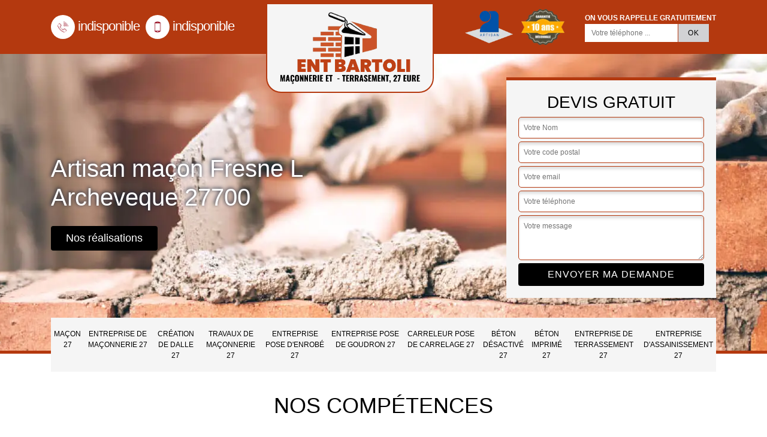

--- FILE ---
content_type: text/html; charset=UTF-8
request_url: https://www.macon-27.fr/artisan-macon-fresne-l-archeveque-27700
body_size: 5745
content:
<!DOCTYPE html>
<html dir="ltr" lang="fr-FR">
<head>
		<meta charset="UTF-8" />
    <meta name=viewport content="width=device-width, initial-scale=1.0, minimum-scale=1.0 maximum-scale=1.0">
    <meta http-equiv="content-type" content="text/html; charset=UTF-8" >
    <title>Artisan maçon à Fresne L Archeveque tel: 02.52.56.44.80</title>
        <meta name="description" content="Maçon professionnel à Fresne L Archeveque 27700, Ent Bartoli saura répondre à tous vos besoins en travaux de maçonneries. Fourni des travaux fiables qui répondent aux normes en vigueur">        
    <link rel="shortcut icon" href="/skins/default/images/p/favicon.ico" type="image/x-icon">
	  <link rel="icon" href="/skins/default/images/p/favicon.ico" type="image/x-icon">
    <link href="/skins/default/css/style.css" rel="stylesheet" type="text/css"/>
    <link rel="preconnect" href="https://www.googletagmanager.com">
    <link rel="preconnect" href="https://nominatim.openstreetmap.org"></head>

<body class="Desktop ville">
    
    <header class="header-container"><div class="container"><div class="header-top"><div class="tel-block"><a href="tel:indisponible" title="fixe"><img loading="lazy" class="svg" src="/skins/default/images/img/fixe-bl.webp" alt="fixe">indisponible</a><a href="tel:indisponible" title="portable"><img loading="lazy" class="svg" src="/skins/default/images/img/portable-bl.webp" alt="portable">indisponible</a> <br></div><a href="/" title="Ent Bartoli" class="logo-header"><img loading="lazy" src="/skins/default/images/p/Logo-ent-bartoli.png" alt="Ent Bartoli" width="" height="" loading="lazy" /></a><div class="rightBlock"><div class="logoExt"><img loading="lazy" src="/skins/default/images/img/logo_artisan.webp" alt="Artisan" width="" height="" loading='lazy' /><img loading="lazy" src="/skins/default/images/img/garanti-10ans.webp" alt="Garantie decennale" width="" height="" loading='lazy' /></div><div class="rappel-block"><strong>On vous rappelle gratuitement</strong><form action="/message.php" method="post" id="rappel_immediat"><input type="text" name="mail" id="mail2" value=""><input type="hidden" name="type" value="rappel"><input type="text" name="numtel" required="" placeholder="Votre téléphone ..." class="form-input"><input type="submit" name="OK" value="OK" class=" btn btn-submit"></form></div></div></div></div></header><div class="homeslider"><div class="sliderImg" style="background-image: url(/skins/default/images/img/bg-macon-ent-bartoli.webp);"></div><div class="container"><div class="captionSlider"><div class="leftText"><div class="h1">Artisan maçon Fresne L Archeveque 27700</div><a href="realisations" class="btn-rea">Nos réalisations</a></div><div class="rightText"><div class="Devisgratuit"><span class="h3">Devis gratuit</span><form action="/message.php" method="post" id="FormDevis"><input type="text" name="mail" id="mail" value=""><input type="text" name="nom" required="" class="form-input" placeholder="Votre Nom"><input type="text" name="code_postal" required="" class="form-input" placeholder="Votre code postal"><input type="text" name="email" required="" class="form-input" placeholder="Votre email"><input type="text" name="telephone" required="" class="form-input" placeholder="Votre téléphone"><textarea name="message" required="" class="form-input" placeholder="Votre message"></textarea><input type="submit" value="Envoyer ma demande" class="btn btn-submit"></form></div></div></div></div></div><div class="navigation"><div class="container"><nav class="nav"><ul class="nav-list"><li class="nav-item"><a href="/">Maçon 27</a></li><li class="nav-item"><a href="entreprise-maconnerie-eure-27">Entreprise de maçonnerie 27</a></li><li class="nav-item"><a href="entreprise-creation-dalle-eure-27">Création de dalle 27</a></li><li class="nav-item"><a href="entreprise-travaux-maconnerie-eure-27">Travaux de maçonnerie 27</a></li><li class="nav-item"><a href="entreprise-pose-enrobe-eure-27">Entreprise pose d'enrobé 27</a></li><li class="nav-item"><a href="entreprise-pose-goudron-eure-27">Entreprise pose de goudron 27</a></li><li class="nav-item"><a href="artisan-carreleur-pose-carrelage-eure-27">Carreleur pose de carrelage 27</a></li><li class="nav-item"><a href="entreprise-beton-desactive-eure-27">Béton désactivé 27</a></li><li class="nav-item"><a href="entreprise-beton-imprime-eure-27">Béton imprimé 27</a></li><li class="nav-item"><a href="entreprise-terrassement-eure-27">Entreprise de terrassement 27</a></li><li class="nav-item"><a href="entreprise-assainissement-eure-27">Entreprise d'assainissement 27</a></li></ul></nav></div></div>
    <div class="Contenu"><div class="section-cat"><div class="container"><div class="titre-cat"><div class="titre-item-cat"><span class="h2">Nos compétences</span></div></div><ul class="categories"><li class="cat-item "><a href="entreprise-beton-desactive-eure-27"><img loading="lazy" src="/skins/default/images/img/cat-beton-desactive-ent-bartoli.webp" alt="Service Béton désactivé 27" width="" height="" loading='lazy' /><span>Béton désactivé 27</span></a></li><li class="cat-item "><a href="entreprise-beton-imprime-eure-27"><img loading="lazy" src="/skins/default/images/img/cat-beton-imprime-ent-bartoli.webp" alt="Service Béton imprimé 27" width="" height="" loading='lazy' /><span>Béton imprimé 27</span></a></li><li class="cat-item "><a href="artisan-carreleur-pose-carrelage-eure-27"><img loading="lazy" src="/skins/default/images/img/cat-carreleur-pose-de-carrelage-ent-bartoli.webp" alt="Service Carreleur pose de carrelage 27" width="" height="" loading='lazy' /><span>Carreleur pose de carrelage 27</span></a></li><li class="cat-item "><a href="entreprise-creation-dalle-eure-27"><img loading="lazy" src="/skins/default/images/img/cat-creation-de-dalle-ent-bartoli.webp" alt="Service Création de dalle 27" width="" height="" loading='lazy' /><span>Création de dalle 27</span></a></li><li class="cat-item "><a href="entreprise-assainissement-eure-27"><img loading="lazy" src="/skins/default/images/img/cat-entreprise-d-assainissement-ent-bartoli.webp" alt="Service Entreprise d'assainissement 27" width="" height="" loading='lazy' /><span>Entreprise d'assainissement 27</span></a></li><li class="cat-item "><a href="entreprise-maconnerie-eure-27"><img loading="lazy" src="/skins/default/images/img/cat-entreprise-de-maconnerie-ent-bartoli.webp" alt="Service Entreprise de maçonnerie 27" width="" height="" loading='lazy' /><span>Entreprise de maçonnerie 27</span></a></li><li class="cat-item "><a href="entreprise-terrassement-eure-27"><img loading="lazy" src="/skins/default/images/img/cat-entreprise-de-terrassement-ent-bartoli.webp" alt="Service Entreprise de terrassement 27" width="" height="" loading='lazy' /><span>Entreprise de terrassement 27</span></a></li><li class="cat-item "><a href="entreprise-pose-enrobe-eure-27"><img loading="lazy" src="/skins/default/images/img/cat-entreprise-pose-d-enrobe-ent-bartoli.webp" alt="Service Entreprise pose d'enrobé 27" width="" height="" loading='lazy' /><span>Entreprise pose d'enrobé 27</span></a></li><li class="cat-item "><a href="entreprise-pose-goudron-eure-27"><img loading="lazy" src="/skins/default/images/img/cat-entreprise-pose-de-goudron-ent-bartoli.webp" alt="Service Entreprise pose de goudron 27" width="" height="" loading='lazy' /><span>Entreprise pose de goudron 27</span></a></li><li class="cat-item "><a href="/"><img loading="lazy" src="/skins/default/images/img/cat-macon-ent-bartoli.webp" alt="Service Maçon 27" width="" height="" loading='lazy' /><span>Maçon 27</span></a></li><li class="cat-item "><a href="entreprise-travaux-maconnerie-eure-27"><img loading="lazy" src="/skins/default/images/img/cat-travaux-de-maconnerie-ent-bartoli.webp" alt="Service Travaux de maçonnerie 27" width="" height="" loading='lazy' /><span>Travaux de maçonnerie 27</span></a></li></ul></div></div><div class="container"><div class="corps"><div class="row"><div class="col-12"><div class="mainleft"><div class="Block Block0"><div class="ImgLeft" style="background-image: url(/photos/4251322-macon-fresne-l-archeveque-27700-ent-bartoli-10.jpg);"></div><div class="bloc-une"><h2>Donnez vie à vos idées de décoration extérieur en vous appuyant sur la créativité des maçons de Ent Bartoli</h2><p>Améliorer le design de votre paysage extérieur est un bon moyen de refléter votre image que vous soyez un particulier ou un professionnel. Avec l’aide des maçons de notre entreprise Ent Bartoli à Fresne L Archeveque, vous aurez la possibilité d’avoir une propriété qui se démarque ce celle des autres par son esthétique et son originalité. Ils peuvent vous aider à améliorer vos idées de décoration extérieure sans dépasser votre budget en vous proposant les meilleures solutions. Dans ce cas, fiez-vous à la créativité de nos maçons si vous voulez avoir une propriété avec une belle terrasse, des allées très design, des murs et murets de toutes beauté et autres maçonneries extérieures à l’aspect visuel très attrayants.</p></div></div><div class="Block Block1"><div class="ImgFull" style="background-image: url(/photos/4251322-macon-27700-1.jpg);"></div><div class="bloc-une"><h2>Comptez sur les maçons de Ent Bartoli pour travailler avec succès vos maçonneries neuve ou dans le cadre de rénovation</h2><p>Experts en BTP, les maçons de notre entreprise Ent Bartoli à Fresne L Archeveque ont toujours été souvent sollicité pour prendre en main des travaux de maçonnerie de toutes sortes. Ils peuvent réaliser des interventions sur des chantiers neufs ou dans le cadre de rénovation. Avec notre équipe, vous pouvez exprimer tous vos envies de décoration maçonnée que ce soit en intérieur ou en extérieur et ils vous épateront avec leur savoir-faire et leur créativité. Votre chantier se situe à Fresne L Archeveque ou ailleurs dans le 27700 ? n’hésitez donc pas à nous confier l’étude de votre projet. Nous sommes là pour réaliser vos rêves de construction et de rénovation.</p></div></div><div class="Block Block2"><div class="ImgFull" style="background-image: url(/photos/4251322-macon-27700-2.jpg);"></div><div class="bloc-une"><h2>Des maçons passionnés de l’entreprise Ent Bartoli pour réaliser les rénovations intérieures </h2><p>Des rénovations intérieures à réaliser ? L’entreprise de maçonnerie Ent Bartoli met à la disposition de tous porteurs de projet souhaitant réaliser des travaux de rénovation intérieur des maçons compétents et expérimentés. Ils maîtrisent les techniques pour abattre des murs et transformer une cuisine en cuisine ouverte. Ils réalisent aussi des rehaussements de toiture précis avec le rehaussement du muret où se pose la charpente avec la pose de trois ou quatre rangées de parpaings. Les maçons de l’entreprise sont passionnés par leur métier et réalisent leur service avec précision.</p></div></div><div class="Block Block3"><div class="ImgFull" style="background-image: url(/photos/4251322-macon-27700-3.jpg);"></div><div class="bloc-une"><h2>Les maçons de notre entreprise Ent Bartoli peuvent intervenir à Fresne L Archeveque et partout dans la région du 27700</h2><p>Si vous avez comme projet d’effectuer des travaux de maçonnerie, les maçons de notre entreprise Ent Bartoli sise à Fresne L Archeveque peut répondre à tous vos besoins. Vous souhaitez construire, rénover, réparer, embellir ou agrandir un ouvrage maçonné ? Nos artisans maçons peuvent prendre en main des chantiers publics et privés se trouvant à Fresne L Archeveque ou dans ses localités avoisinantes. Pour vous permettre d’alléger encore plus vos dépenses quant à la réalisation de votre projet, nous ne vous exigeront aucun paiement de frais pour nos déplacements dans le 27700. Alors, contactez-nous vite si vous voulez réaliser vos travaux de maçonnerie en profitant du meilleur des services.</p></div></div><div class="Block Block4"><div class="ImgFull" style="background-image: url(/photos/4251322-macon-27700-4.jpg);"></div><div class="bloc-une"><h2>Demandez gratuitement votre devis travaux de maçonnerie chez Ent Bartoli</h2><p>Vous voulez faire appel aux maçons de notre entreprise Ent Bartoli pour prendre en main vos travaux de maçonnerie ? Pour l’étude et l’estimation de votre projet, nous vous invitons à faire une demande de devis. Cela est sans le moindre engagement et ne vous coûtera rien. Exposez-nous votre projet en nous écrivant en quelques minutes à partir du formulaire en ligne. Vous obtiendrez votre devis précis par mail dans les plus courts délais. Dans le cas où vous avez besoin de nous donner un coup de fil pour plus de renseignement ou pour des cas d’urgence, n’hésitez pas. Vous pouvez composer nos numéros de téléphone affichés sur ce site.</p></div></div><div class="Block Block5"><div class="ImgFull" style="background-image: url(/photos/4251322-macon-27700-5.jpg);"></div><div class="bloc-une"><h2>Confiez vos travaux de maçonnerie aux maçons de notre entreprise Ent Bartoli</h2><p>Pour la réalisation de tous vos travaux de maçonnerie quels qu’ils soit à Fresne L Archeveque et dans le 27700, notre entreprise Ent Bartoli met à votre entière disposition ses artisans maçons très doués, qualifiés et expérimentés. Professionnels du domaine du BTP, nos maçons sont capables de véritables prouesses quand il s’agit de construire, d’agrandir, de rénover ou de réparer des ouvrages maçonnés. Ils vous garantiront des prestations de qualité en respectant toutes les normes ainsi que vos exigences. Faites donc vite appel à nous pour prendre en main vos projets. Nous saurons vous satisfaire.</p></div></div><div class="Block Block6"><div class="ImgFull" style="background-image: url(/photos/4251322-macon-27700-6.jpg);"></div><div class="bloc-une"><h2>Les maçons de l’entreprise de maçonnerie Ent Bartoli se mettent à votre disposition</h2><p>Pour tous travaux en maçonnerie, il est important de bien choisir l’entreprise qui met à votre disposition des maçons compétents pour vos travaux de maçonnerie. L’entreprise de maçonnerie Ent Bartoli est un prestataire avec des années de pratique professionnelle et des réalisations ayant satisfait les propriétaires et porteurs de projet. Elle sait encadrer ses maçons en leur apportant des séances de renforcement de capacité. Elle dote ses maçons de meilleurs matériels pour bien travailler et livrer la demande dans les délais. Elle recherche les meilleurs matériaux pour ses maçons. </p></div></div><div class="Block Block7"><div class="ImgFull" style="background-image: url(/photos/4251322-macon-27700-7.jpg);"></div><div class="bloc-une"><h2>L’entreprise Ent Bartoli dispose de maçons maîtrisant les techniques de base </h2><p>Les maçons sont à la base de tous travaux de construction de maisons ou des travaux de réparation et rehaussement de maison. Le choix des maçons se fait de manière stricte lors de l’embauche. Les maçons sont choisis en fonction de leur technicité jugée sur leur formation professionnelle et aussi leurs expériences. Les maçons ont suivi des années de formation professionnelle de base. Une fois à l’intérieur de l’entreprise, chaque maçon reçoit les renforcements de compétence. De ce fait, chaque prestation de l’entreprise est réalisée avec des maçons aguerris maîtrisant les techniques de base.</p></div></div><div class="Block Block8"><div class="ImgFull" style="background-image: url(/photos/4251322-macon-27700-8.jpg);"></div><div class="bloc-une"><h2>Embellissez votre jardin en confiant vos travaux de maçonnerie aux artisans de Ent Bartoli</h2><p>Vous avez toujours rêvé d’avoir un beau jardin moderne avec des ouvrages maçonnés parfaitement structurés et qui s’harmonisent au décor naturel ? Vous pouvez vous fier au savoir-faire et à la créativité des maçons de notre entreprise Ent Bartoli à Fresne L Archeveque. Ce sont de véritables experts en aménagement paysager qui sauront vous apporter une décoration de jardin de toute beauté : création d’allée, de terrasse, de petits ponts, etc… Selon votre choix déco, ils peuvent travailler divers matériaux comme la pierre naturelle, les galets, le bois, le béton, l’enrobé et bien d’autres. Ils sont aussi capables d’apporter toutes les touches de personnalisation que vous voulez pour donner encore plus d’originalité aux ouvrages maçonnés de votre espace vert.</p></div></div><div class="Block Block9"><div class="ImgFull" style="background-image: url(/photos/4251322-macon-27700-9.jpg);"></div><div class="bloc-une"><h2>La sécurité est toujours respectée quand les maçons de notre entreprise Ent Bartoli prennent en main un chantier</h2><p>Dans les travaux de maçonnerie, il ne faut jamais minimiser les risques potentiels d’accident. En effet, les maçons peuvent avoir à travailler sur des hauteurs importantes, à utiliser des produits chimiques, à manier divers matériels et engins de toutes sortes et de toutes les tailles, etc. Pour éviter les moindres incidents, notre entreprise Ent Bartoli à Fresne L Archeveque met toujours à la disposition de son équipe de maçons des Equipements de Protection Individuelle (EPI) et à continuellement les former dans le métier. L’installation d’échafaudage sécurisé sera nécessaire pour les interventions en hauteur. Avec Ent Bartoli et ses artisans maçons, votre chantier sera pris en mains dans les meilleures conditions.</p></div></div><div class="Block Block10"><div class="ImgFull" style="background-image: url(/photos/4251322-macon-27700-10.jpg);"></div><div class="bloc-une"><h2>Les maçons de Ent Bartoli sont capables de concevoir des ouvrages solides, durables et esthétiques</h2><p>Les maçons de notre entreprise Ent Bartoli à Fresne L Archeveque connaissent parfaitement toutes les techniques pour la création des différentes sortes d’ouvrages maçonnés. Ils savent travailler tous les matériaux de construction, comme le bois, la pierre, la brique… et même en concevoir certains comme le béton classique ou décoratif, les enrobés, etc. Leurs créations ont toujours été reconnues solides, très esthétiques et dotés d’une durée de vie optimale. Avec l’aide des maçons de Ent Bartoli, vous pouvez réaliser en toute quiétude vos rêves de construction ou de rénovation. Faites donc, vite appel à nous et exposez-nous votre projet que vous soyez à Fresne L Archeveque ou ailleurs dans le 27700.</p></div></div></div></div></div></div></div><div class="Services"><div class="container"><div class="serv-item"><b class="Titre h2">Autres services</b><div class="Liens"><a href="/artisan-carreleur-pose-carrelage-fresne-l-archeveque-27700">Carreleur pose de carrelage Fresne L Archeveque</a><a href="/entreprise-beton-desactive-fresne-l-archeveque-27700">Béton désactivé Fresne L Archeveque</a><a href="/entreprise-beton-imprime-fresne-l-archeveque-27700">Béton imprimé Fresne L Archeveque</a><a href="/entreprise-terrassement-fresne-l-archeveque-27700">Entreprise de terrassement Fresne L Archeveque</a><a href="/entreprise-assainissement-fresne-l-archeveque-27700">Entreprise d'assainissement Fresne L Archeveque</a><a href="/entreprise-maconnerie-fresne-l-archeveque-27700">Entreprise de maçonnerie Fresne L Archeveque</a><a href="/entreprise-creation-dalle-fresne-l-archeveque-27700">Création de dalle Fresne L Archeveque</a><a href="/entreprise-travaux-maconnerie-fresne-l-archeveque-27700">Travaux de maçonnerie Fresne L Archeveque</a><a href="/entreprise-pose-enrobe-fresne-l-archeveque-27700">Entreprise pose d'enrobé Fresne L Archeveque</a><a href="/entreprise-pose-goudron-fresne-l-archeveque-27700">Entreprise pose de goudron Fresne L Archeveque</a></div></div></div></div></div>
    <footer id="footer"><div class="container"><div class="text-center footer-lo"><a href="/" title="Ent Bartoli" class="logo"><img loading="lazy" src="/skins/default/images/p/Logo-ent-bartoli.png" alt="Ent Bartoli" width="" height="" loading='lazy' /></a><p class="adresse">indisponible</p><p class="tel"><span><a href="tel:indisponible">indisponible</a></span> / <span><a href="tel:indisponible">indisponible</a></span></p></div><p class="copyright">©2024 - 2026 Tout droit réservé -<a href="/mentions-legales" title="Mentions légales">Mentions légales</a>&nbsp;-&nbsp;<a href="/contact" title="Contactez-nous">Contactez-nous</a></p></div></footer>
</body>

<script src="/js/jquery-3.6.0.min.js"></script>
<script src="/js/scripts.js"></script>
<script type="text/javascript" src="skins/default/js/slick.min.js"></script>


<script type="text/javascript">		
	var Support = 'Desktop';
	$(document).ready(function(){
		// Js lancés une fois la page chargée
			
		          initAnalytics('_');
		
        // Append the mobile icon nav
        $('.nav-mobile').click(function(){ $('.nav-list').toggle(); });
		
        $('.fade').slick({
          dots: false,
          infinite: true,
          speed: 500,
          fade: true,
          cssEase: 'linear',
          autoplay:true,
          autoplaySpeed:2000,
          pauseOnHover:false,
          fade:true,
          nextArrow:false,
          prevArrow:false
        });
	});
</script>
</html>


--- FILE ---
content_type: text/css
request_url: https://www.macon-27.fr/skins/default/css/style.css
body_size: 5976
content:
*,
*::before,
*::after {
  box-sizing: border-box;
}
* {
  margin: 0;
  padding: 0;
}
html {
  font-family: sans-serif;
  line-height: 1.15;
  -webkit-text-size-adjust: 100%;
  -ms-text-size-adjust: 100%;
  -ms-overflow-style: scrollbar;
  -webkit-tap-highlight-color: transparent;
}
img {
  max-width: 100%;
}
@-ms-viewport {
  width: device-width;
}
article, aside, dialog, figcaption, figure, footer, header, hgroup, main, nav, section {
  display: block;
}

body {
  margin: 0;
  font-family: Helvetica;
  text-align: left;
  background-color: #fff;
  line-height: 1.5;
}

[tabindex="-1"]:focus {
  outline: 0 !important;
}

hr {
  box-sizing: content-box;
  height: 0;
  overflow: visible;
}

h1, h2, h3, h4, h5, h6, .h3, .h2 {
  margin-top: 0;
  margin-bottom: 0.5rem;
}
.h3 {
     display: block;
}

p {
  margin-top: 0;
  margin-bottom: 1rem;
}

a {
  text-decoration: none;
  background-color: transparent;
  -webkit-text-decoration-skip: objects;
}

a:hover {
    text-decoration: none;
    outline: 0;
    color: inherit;
}

a:not([href]):not([tabindex]) {
  color: inherit;
  text-decoration: none;
}

a:not([href]):not([tabindex]):hover, a:not([href]):not([tabindex]):focus {
  color: inherit;
  text-decoration: none;
}

a:not([href]):not([tabindex]):focus {
  outline: 0;
}

h1,h2,h3,h4,h5 {
    font-weight: bold;
    color: #212121;
}
h1, h2, h3, h4, h5, h6,
.h1, .h2, .h3, .h4, .h5, .h6 {
  margin-bottom: 0.5rem;
  font-family: inherit;
  line-height: 1.2;
}

h1, .h1 {
  font-size: 2.5rem;
}

h2, .h2 {
  font-size: 2rem;
}

h3, .h3 {
  font-size: 1.75rem;
}
.Mobile h3,
.Mobile .h3 {
    font-size: 18px;
}
h4, .h4 {
  font-size: 1.5rem;
}

h5, .h5 {
  font-size: 1.25rem;
}

h6, .h6 {
  font-size: 1rem;
}
ol,
ul,
dl {
  margin-top: 0;
  margin-bottom: 1rem;
}

ol ol,
ul ul,
ol ul,
ul ol {
  margin-bottom: 0;
}
b,
strong {
  font-weight: bolder;
}
figure {
  margin: 0 0 1rem;
}

img {
  vertical-align: middle;
  border-style: none;
  height: auto;
}

input,
button,
select,
optgroup,
textarea {
  margin: 0;
  font-family: inherit;
  font-size: inherit;
  line-height: inherit;
}
button {
  border-radius: 0;
}

button:focus {
  outline: 1px dotted;
  outline: 5px auto -webkit-focus-ring-color;
}


button,
input {
  overflow: visible;
}
button,
select {
  text-transform: none;
}
button,
html [type="button"],
[type="reset"],
[type="submit"] {
  -webkit-appearance: button;
}

button::-moz-focus-inner,
[type="button"]::-moz-focus-inner,
[type="reset"]::-moz-focus-inner,
[type="submit"]::-moz-focus-inner {
  padding: 0;
  border-style: none;
}

input[type="radio"],
input[type="checkbox"] {
  box-sizing: border-box;
  padding: 0;
}

input[type="date"],
input[type="time"],
input[type="datetime-local"],
input[type="month"] {
  -webkit-appearance: listbox;
}
textarea {
  overflow: auto;
  resize: vertical;
}
hr {
  margin-top: 1rem;
  margin-bottom: 1rem;
  border: 0;
  border-top: 1px solid rgba(0, 0, 0, 0.1);
}
.btn {
  display: inline-block;
  font-weight: 400;
  text-align: center;
  white-space: nowrap;
  vertical-align: middle;
  -webkit-user-select: none;
  -moz-user-select: none;
  -ms-user-select: none;
  user-select: none;
  border: 1px solid transparent;
  padding: 0.375rem 0.75rem;
  font-size: 1rem;
  line-height: 1.5;
  border-radius: 0.25rem;
  transition: color 0.15s ease-in-out, background-color 0.15s ease-in-out, border-color 0.15s ease-in-out, box-shadow 0.15s ease-in-out;
}

.btn:hover, .btn:focus {
  text-decoration: none;
}

.btn:focus, .btn.focus {
  outline: 0;
  box-shadow: 0 0 0 0.2rem rgba(0, 123, 255, 0.25);
}

.btn.disabled, .btn:disabled {
  opacity: 0.65;
}

.btn:not(:disabled):not(.disabled) {
  cursor: pointer;
}

.btn:not(:disabled):not(.disabled):active, .btn:not(:disabled):not(.disabled).active {
  background-image: none;
}
.container {
  width: 100%;
  padding-right: 15px;
  padding-left: 15px;
  margin-right: auto;
  margin-left: auto;
}

@media (min-width: 576px) {
  .container {
    max-width: 540px;
  }
}

@media (min-width: 768px) {
  .container {
    max-width: 720px;
  }
}

@media (min-width: 992px) {
  .container {
    max-width: 960px;
  }
}

@media (min-width: 1200px) {
    .container {
        max-width: 1140px;
    }
}

.container-fluid {
  width: 100%;
  padding-right: 15px;
  padding-left: 15px;
  margin-right: auto;
  margin-left: auto;
}

.row {
  display: -webkit-box;
  display: -ms-flexbox;
  display: flex;
  -ms-flex-wrap: wrap;
  flex-wrap: wrap;
  margin-right: -15px;
  margin-left: -15px;
}

.no-gutters {
  margin-right: 0;
  margin-left: 0;
}

.no-gutters > .col,
.no-gutters > [class*="col-"] {
  padding-right: 0;
  padding-left: 0;
}

.col-1, .col-2, .col-3, .col-4, .col-5, .col-6, .col-7, .col-8, .col-9, .col-10, .col-11, .col-12,
.col-sm-1, .col-sm-2, .col-sm-3, .col-sm-4, .col-sm-5, .col-sm-6, .col-sm-7, .col-sm-8, .col-sm-9, .col-sm-10, .col-sm-11, .col-sm-12,
.col-md-1, .col-md-2, .col-md-3, .col-md-4, .col-md-5, .col-md-6, .col-md-7, .col-md-8, .col-md-9, .col-md-10, .col-md-11, .col-md-12, 
.col-lg-1, .col-lg-2, .col-lg-3, .col-lg-4, .col-lg-5, .col-lg-6, .col-lg-7, .col-lg-8, .col-lg-9, .col-lg-10, .col-lg-11, .col-lg-12 {
  position: relative;
  width: 100%;
  min-height: 1px;
  padding-right: 15px;
  padding-left: 15px;
}

.col {
  -ms-flex-preferred-size: 0;
  flex-basis: 0;
  -webkit-box-flex: 1;
  -ms-flex-positive: 1;
  flex-grow: 1;
  max-width: 100%;
}

.col-auto {
  -webkit-box-flex: 0;
  -ms-flex: 0 0 auto;
  flex: 0 0 auto;
  width: auto;
  max-width: none;
}

.col-1 {
  -webkit-box-flex: 0;
  -ms-flex: 0 0 8.333333%;
  flex: 0 0 8.333333%;
  max-width: 8.333333%;
}

.col-2 {
  -webkit-box-flex: 0;
  -ms-flex: 0 0 16.666667%;
  flex: 0 0 16.666667%;
  max-width: 16.666667%;
}

.col-3 {
  -webkit-box-flex: 0;
  -ms-flex: 0 0 25%;
  flex: 0 0 25%;
  max-width: 25%;
}

.col-4 {
  -webkit-box-flex: 0;
  -ms-flex: 0 0 33.333333%;
  flex: 0 0 33.333333%;
  max-width: 33.333333%;
}

.col-5 {
  -webkit-box-flex: 0;
  -ms-flex: 0 0 41.666667%;
  flex: 0 0 41.666667%;
  max-width: 41.666667%;
}

.col-6 {
  -webkit-box-flex: 0;
  -ms-flex: 0 0 50%;
  flex: 0 0 50%;
  max-width: 50%;
}

.col-7 {
  -webkit-box-flex: 0;
  -ms-flex: 0 0 58.333333%;
  flex: 0 0 58.333333%;
  max-width: 58.333333%;
}

.col-8 {
  -webkit-box-flex: 0;
  -ms-flex: 0 0 66.666667%;
  flex: 0 0 66.666667%;
  max-width: 66.666667%;
}

.col-9 {
  -webkit-box-flex: 0;
  -ms-flex: 0 0 75%;
  flex: 0 0 75%;
  max-width: 75%;
}

.col-10 {
  -webkit-box-flex: 0;
  -ms-flex: 0 0 83.333333%;
  flex: 0 0 83.333333%;
  max-width: 83.333333%;
}

.col-11 {
  -webkit-box-flex: 0;
  -ms-flex: 0 0 91.666667%;
  flex: 0 0 91.666667%;
  max-width: 91.666667%;
}

.col-12 {
  -webkit-box-flex: 0;
  -ms-flex: 0 0 100%;
  flex: 0 0 100%;
  max-width: 100%;
}

@media (min-width: 576px) {
  .col-sm-1 {
    -webkit-box-flex: 0;
    -ms-flex: 0 0 8.333333%;
    flex: 0 0 8.333333%;
    max-width: 8.333333%;
  }
  .col-sm-2 {
    -webkit-box-flex: 0;
    -ms-flex: 0 0 16.666667%;
    flex: 0 0 16.666667%;
    max-width: 16.666667%;
  }
  .col-sm-3 {
    -webkit-box-flex: 0;
    -ms-flex: 0 0 25%;
    flex: 0 0 25%;
    max-width: 25%;
  }
  .col-sm-4 {
    -webkit-box-flex: 0;
    -ms-flex: 0 0 33.333333%;
    flex: 0 0 33.333333%;
    max-width: 33.333333%;
  }
  .col-sm-5 {
    -webkit-box-flex: 0;
    -ms-flex: 0 0 41.666667%;
    flex: 0 0 41.666667%;
    max-width: 41.666667%;
  }
  .col-sm-6 {
    -webkit-box-flex: 0;
    -ms-flex: 0 0 50%;
    flex: 0 0 50%;
    max-width: 50%;
  }
  .col-sm-7 {
    -webkit-box-flex: 0;
    -ms-flex: 0 0 58.333333%;
    flex: 0 0 58.333333%;
    max-width: 58.333333%;
  }
  .col-sm-8 {
    -webkit-box-flex: 0;
    -ms-flex: 0 0 66.666667%;
    flex: 0 0 66.666667%;
    max-width: 66.666667%;
  }
  .col-sm-9 {
    -webkit-box-flex: 0;
    -ms-flex: 0 0 75%;
    flex: 0 0 75%;
    max-width: 75%;
  }
  .col-sm-10 {
    -webkit-box-flex: 0;
    -ms-flex: 0 0 83.333333%;
    flex: 0 0 83.333333%;
    max-width: 83.333333%;
  }
  .col-sm-11 {
    -webkit-box-flex: 0;
    -ms-flex: 0 0 91.666667%;
    flex: 0 0 91.666667%;
    max-width: 91.666667%;
  }
  .col-sm-12 {
    -webkit-box-flex: 0;
    -ms-flex: 0 0 100%;
    flex: 0 0 100%;
    max-width: 100%;
  }
}

@media (min-width: 768px) {
  .col-md-1 {
    -webkit-box-flex: 0;
    -ms-flex: 0 0 8.333333%;
    flex: 0 0 8.333333%;
    max-width: 8.333333%;
  }
  .col-md-2 {
    -webkit-box-flex: 0;
    -ms-flex: 0 0 16.666667%;
    flex: 0 0 16.666667%;
    max-width: 16.666667%;
  }
  .col-md-3 {
    -webkit-box-flex: 0;
    -ms-flex: 0 0 25%;
    flex: 0 0 25%;
    max-width: 25%;
  }
  .col-md-4 {
    -webkit-box-flex: 0;
    -ms-flex: 0 0 33.333333%;
    flex: 0 0 33.333333%;
    max-width: 33.333333%;
  }
  .col-md-5 {
    -webkit-box-flex: 0;
    -ms-flex: 0 0 41.666667%;
    flex: 0 0 41.666667%;
    max-width: 41.666667%;
  }
  .col-md-6 {
    -webkit-box-flex: 0;
    -ms-flex: 0 0 50%;
    flex: 0 0 50%;
    max-width: 50%;
  }
  .col-md-7 {
    -webkit-box-flex: 0;
    -ms-flex: 0 0 58.333333%;
    flex: 0 0 58.333333%;
    max-width: 58.333333%;
  }
  .col-md-8 {
    -webkit-box-flex: 0;
    -ms-flex: 0 0 66.666667%;
    flex: 0 0 66.666667%;
    max-width: 66.666667%;
  }
  .col-md-9 {
    -webkit-box-flex: 0;
    -ms-flex: 0 0 75%;
    flex: 0 0 75%;
    max-width: 75%;
  }
  .col-md-10 {
    -webkit-box-flex: 0;
    -ms-flex: 0 0 83.333333%;
    flex: 0 0 83.333333%;
    max-width: 83.333333%;
  }
  .col-md-11 {
    -webkit-box-flex: 0;
    -ms-flex: 0 0 91.666667%;
    flex: 0 0 91.666667%;
    max-width: 91.666667%;
  }
  .col-md-12 {
    -webkit-box-flex: 0;
    -ms-flex: 0 0 100%;
    flex: 0 0 100%;
    max-width: 100%;
  }
}

@media (min-width: 992px) {
  .col-lg-1 {
    -webkit-box-flex: 0;
    -ms-flex: 0 0 8.333333%;
    flex: 0 0 8.333333%;
    max-width: 8.333333%;
  }
  .col-lg-2 {
    -webkit-box-flex: 0;
    -ms-flex: 0 0 16.666667%;
    flex: 0 0 16.666667%;
    max-width: 16.666667%;
  }
  .col-lg-3 {
    -webkit-box-flex: 0;
    -ms-flex: 0 0 25%;
    flex: 0 0 25%;
    max-width: 25%;
  }
  .col-lg-4 {
    -webkit-box-flex: 0;
    -ms-flex: 0 0 33.333333%;
    flex: 0 0 33.333333%;
    max-width: 33.333333%;
  }
  .col-lg-5 {
    -webkit-box-flex: 0;
    -ms-flex: 0 0 41.666667%;
    flex: 0 0 41.666667%;
    max-width: 41.666667%;
  }
  .col-lg-6 {
    -webkit-box-flex: 0;
    -ms-flex: 0 0 50%;
    flex: 0 0 50%;
    max-width: 50%;
  }
  .col-lg-7 {
    -webkit-box-flex: 0;
    -ms-flex: 0 0 58.333333%;
    flex: 0 0 58.333333%;
    max-width: 58.333333%;
  }
  .col-lg-8 {
    -webkit-box-flex: 0;
    -ms-flex: 0 0 66.666667%;
    flex: 0 0 66.666667%;
    max-width: 66.666667%;
  }
  .col-lg-9 {
    -webkit-box-flex: 0;
    -ms-flex: 0 0 75%;
    flex: 0 0 75%;
    max-width: 75%;
  }
  .col-lg-10 {
    -webkit-box-flex: 0;
    -ms-flex: 0 0 83.333333%;
    flex: 0 0 83.333333%;
    max-width: 83.333333%;
  }
  .col-lg-11 {
    -webkit-box-flex: 0;
    -ms-flex: 0 0 91.666667%;
    flex: 0 0 91.666667%;
    max-width: 91.666667%;
  }
  .col-lg-12 {
    -webkit-box-flex: 0;
    -ms-flex: 0 0 100%;
    flex: 0 0 100%;
    max-width: 100%;
  }
}
.justify-content-center {
  -webkit-box-pack: center !important;
  -ms-flex-pack: center !important;
  justify-content: center !important;
}

.justify-content-between {
  -webkit-box-pack: justify !important;
  -ms-flex-pack: justify !important;
  justify-content: space-between !important;
}

.justify-content-around {
  -ms-flex-pack: distribute !important;
  justify-content: space-around !important;
}
.align-items-end {
  -webkit-box-align: end !important;
  -ms-flex-align: end !important;
  align-items: flex-end !important;
}

.align-items-center {
  -webkit-box-align: center !important;
  -ms-flex-align: center !important;
  align-items: center !important;
}
.d-flex {
  display: -webkit-box !important;
  display: -ms-flexbox !important;
  display: flex !important;
}
.text-left {
  text-align: left !important;
}

.text-right {
  text-align: right !important;
}

.text-center {
  text-align: center !important;
}
@media (min-width: 768px) {
  .d-md-none {
    display: none !important;
  }
  .d-md-block {
    display: block !important;
  }
  .d-md-flex {
    display: -webkit-box !important;
    display: -ms-flexbox !important;
    display: flex !important;
  }
}

body {
	font-size: 14px;
}
h2 {
    font-size: 24px;
    /*color: #b4390f;*/
}
.Mobile h2 {
    font-size: 20px;
}
a, a:hover, a:focus {
  text-decoration: none;
  color: inherit;
  outline: none;
}


/* Slider */
.slick-slider
{
    position: relative;

    display: block;
    box-sizing: border-box;

    -webkit-user-select: none;
       -moz-user-select: none;
        -ms-user-select: none;
            user-select: none;

    -webkit-touch-callout: none;
    -khtml-user-select: none;
    -ms-touch-action: pan-y;
        touch-action: pan-y;
    -webkit-tap-highlight-color: transparent;
}

.slick-list
{
    position: relative;

    display: block;
    overflow: hidden;

    margin: 0;
    padding: 0;
}
.slick-list:focus
{
    outline: none;
}
.slick-list.dragging
{
    cursor: pointer;
    cursor: hand;
}

.slick-slider .slick-track,
.slick-slider .slick-list
{
    -webkit-transform: translate3d(0, 0, 0);
       -moz-transform: translate3d(0, 0, 0);
        -ms-transform: translate3d(0, 0, 0);
         -o-transform: translate3d(0, 0, 0);
            transform: translate3d(0, 0, 0);
}

.slick-track
{
    position: relative;
    top: 0;
    left: 0;

    display: block;
    margin-left: auto;
    margin-right: auto;
}
.slick-track:before,
.slick-track:after
{
    display: table;

    content: '';
}
.slick-track:after
{
    clear: both;
}
.slick-loading .slick-track
{
    visibility: hidden;
}

.slick-slide
{
    display: none;
    float: left;

    height: 100%;
    min-height: 1px;
}
[dir='rtl'] .slick-slide
{
    float: right;
}
.slick-slide img
{
    display: block;
}
.slick-slide.slick-loading img
{
    display: none;
}
.slick-slide.dragging img
{
    pointer-events: none;
}
.slick-initialized .slick-slide
{
    display: block;
}
.slick-loading .slick-slide
{
    visibility: hidden;
}
.slick-vertical .slick-slide
{
    display: block;

    height: auto;

    border: 1px solid transparent;
}
.slick-arrow.slick-hidden {
    display: none;
}


/*@media (min-width: 1200px) {
  .navigation .container {
      max-width: 1600px;
  }
}*/
.header-container {
    background: #b4390f;
    color: #fff;
}
.Mobile .header-container,
.Tablet .header-container {
    background: #ffffff;
    position: fixed;
    top: 0;
    z-index: 1;
    width: 100%;
}
.header-top {
    display: flex;
    justify-content: space-between;
    align-items: center;
    height: 90px;
}
.Mobile .header-top {
  height: inherit;
}
.Mobile .tel-block,
.Tablet .tel-block {
    text-align: center;
    background: #b4390f;
    padding: 7px 0;
}
.tel-block a {
    color: inherit;
    margin-right: 10px;
    font-size: 22px;
    letter-spacing: -1px;
}
.Mobile .tel-block a,
.Tablet .tel-block a {
  font-size: 18px;
    padding: 7px 9px;
    display: inline-block;
    background: black;
    border-radius: 25px;
}
.tel-block a:hover {
	text-decoration: none;
}
.tel-block a .svg {
    display: inline-block;
    margin-right: 5px;
    width: 40px;
    height: 40px;
    background: #fff;
    text-align: center;
    line-height: 40px;
    border-radius: 100%;
    fill: #fff;
    padding: 11px;
    vertical-align: middle;
}
.Mobile .tel-block a .svg {
    width: 30px;
    height: 30px;
}
.Mobile .header-top .devisGratuit {
    background: #b4390f;
    color: #fff;
    
    text-transform: uppercase;
    display: block;
    padding: 15px 6px;
    font-size: 16px;
    text-align: center;
}
.rappel-block strong {
    text-transform: uppercase;
    font-size: 12px;
    color: #fff;
    font-weight: 600;
}
#mail, #mail2 { display: none; }
#rappel_immediat .form-input {
    font-size: 12px;
    background: #fff;
    border: 1px solid transparent;
    padding: 5px 10px;
    display: inline-block;
    vertical-align: middle;
    width: 155px;
}
#rappel_immediat .btn-submit {
    background: #d1d2d4;
    font-size: 12px;
    color: #000;
    padding: 5px 15px;
    border-radius: 0;
    margin-left: 1px;
    display: inline-block;
    vertical-align: middle;
    
    letter-spacing: 1px;
}

.logo-header {
   background: #f5f5f5;
    display: flex;
    align-items: center;
    justify-content: center;
    width: 280px;
    height: 150px;
    margin-top: 70px;
    position: relative;
    border: 2px solid #b4390f;
    border-radius: 0 0 25px 25px;
    margin-right: 5px;
    z-index: 35;
}
.Mobile .logo-header,
.Tablet .logo-header {
    background: none;
    border-radius: 15px;
    border: none;
    margin-top: 0;
    width: 160px;
    height: inherit;
    margin-right: 5px;
}
.logo-header img {
   width: 240px;
   height: 120px;
   object-fit: contain;
    max-width: 100%;
    display: block;
    margin: 0px auto 0;
}
.Mobile .logo-header img {
    width: 160px;
    height: 90px;
}

/*
Nav
*/
.nav {
}
.nav {
    background: #f5f5f5;
    margin-top: -60px;
    position: relative;
    margin-bottom: 35px;
    display: -webkit-box;
    display: -ms-flexbox;
    display: flex;
    -ms-flex-wrap: wrap;
    flex-wrap: wrap;
    padding-left: 0;
}
.contact .nav,
.realisations .nav,
.mentions .nav {
  background: white;
    margin: 0;
    padding-top: 5rem;
}
.Mobile.contact .nav,
.Mobile.realisations .nav,
.Mobile.mentions .nav {
    padding-top: 0;
}
.nav-list {
    list-style: none;
    display: table;
    width: 100%;
    padding-left: 0;
    margin: 0;
}
.nav-item {
    display: table-cell;
}
.nav-item a {
    display: block;
    padding: 18px 5px;
    color: initial;
    text-transform: uppercase;
    transition: all .2s ease;
    text-align: center;
    font-size: 12px;
}
.nav-item:hover,
.nav-item.active {
    background: #b4390f;
}
.nav-item:hover > a,
.nav-item.active a {
    color: #fff;
}


/* Mobile navigation */
.nav-mobile {
  display: none;
  cursor: pointer;
    background: #b4390f url(../images/nav.svg) no-repeat 75px center;
    background-size: 18px;
    height: 50px;
    width: 100px;
    line-height: 50px;
    text-transform: uppercase;
    color: #fff;
    font-size: 20px;
    padding-left: 7px;
}
.nav-click {
  position: absolute;
  top: 0;
  right: 0;
  display: none;
  border-left: 1px solid #8B2870;
  height: 49px;
  width: 50px;
  cursor: pointer;
}

/*.nav-click i {
  display: block;
  height: 48px;
  width: 48px;
  background: url(../images/drop.svg) no-repeat center center;
  background-size: 20px;
}*/

.nav-click:hover {
  background-color: #6E1656;
}

.nav-rotate {
  -webkit-transform: rotate(180deg);
  -moz-transform: rotate(180deg);
  -ms-transform: rotate(180deg);
  -o-transform: rotate(180deg);
  transform: rotate(180deg);
}

/*------------------------------------*\
    Media Queries
\*------------------------------------*/
@media only screen and (max-width: 991px) {
  .nav-mobile {
    display: block;
  }

  .nav {
    width: 100%;
    margin: 0;
  }

  .nav-list {
    display: none;
    border-bottom: 1px dotted #b4390f;
  }

  .nav-item {
    width: 100%;
    display: block;
  }

  .nav-item > a {
    padding: 10px;
    text-align: left;
  }

  .nav-click {
    display: block;
  }

  .nav-mobile-open {
    border-radius: 5px 5px 0 0;
    -webkit-border-radius: 5px 5px 0 0;
    -moz-border-radius: 5px 5px 0 0;
  }

  .nav-item:hover .nav-submenu {
    display: none;
  }

  .nav-submenu {
    position: static;
    width: 100%;
  }
}

/*
homeslider
*/
.homeslider {
	position: relative;
  border-bottom: 5px solid #b4390f;
    height: 500px;
}
.homeslider .fade {
    position: absolute;
    width: 100%;
    height: 100%;
    left: 0;
    top: 0;
}
.sliderImg {
    background-color: #ddd;
    background-size: cover;
    position: absolute;
    background-repeat: no-repeat;
    background-position: center;
    height: 100%;
    width: 100%;
}

.homeslider .container {
    height: 100%;
    display: table;
    position: relative;
}

.leftText {
    float: left;
    width: 500px;
}
.Mobile .leftText {
  float: none;
  width: 100%;
}
.leftText .h1 {
    padding-top: 5rem;
    color: #fff;
    text-shadow: -1px -1px 6px #0f1d33;
}
.Mobile .leftText .h1 {
  font-size: 24px;
  text-align: center;
}
a.btn-rea {
    background: #000000;
    color: #ffffff;
    padding: 7px 25px;
    font-size: 18px;
    display: inline-block;
    margin-top: 1rem;
    border-radius: 4px;
}

.rightBlock > div {
    display: table-cell;
    vertical-align: middle;
}
.logoExt {
    display: inline-block;
    background: #fff;
    padding: 10px;
    border-radius: 5px;
    margin-top: 25px;
}
.logoExt img {
    width: 80px;
    height: 60px;
    object-fit: contain;
}
.rightBlock .logoExt {
    background: no-repeat;
    padding: 0;
    margin-top: 0;
    border-radius: 0;
}
.rightBlock .logoExt img {
    margin: 0 5px;
}
.rightBlock .rappel-block {
    padding-left: 25px;
}
.rightText {
    float: right;
    width: 350px;
    margin-top: -48px;
}
.Devisgratuit {
    background: #f5f5f5;
    border-top: 5px solid #b4390f;
    padding: 20px;
    position: relative;
}
.Devisgratuit .h3 {
    text-transform: uppercase;
    text-align: center;
}
#FormDevis .form-input {
    display: block;
    background: #fff;
    border: 1px solid #b4390f;
    margin: 5px 0;
    padding: 8px;
    font-size: 12px;
    border-radius: 5px;
    box-shadow: inset -1px 4px 5px 0px #ddd;
    width: 100%;
}
#FormDevis textarea.form-input {
    height: 75px;
}
#FormDevis .btn-submit {
    background: #000000;
    color: #ffffff;
    width: 100%;
    text-transform: uppercase;
    
    letter-spacing: 1px;
}


/*
Cat
*/
.section-cat {
    text-align: center;
}
.titre-item-cat .h2 {
    display: block;
    text-transform: uppercase;
    font-size: 36px;
}
.Mobile .titre-item-cat .h2 {
    font-size: 22px;
}
.categories {
    list-style: none;
    padding-left: 0;
    margin: 0 -7px;
    display: table;
    width: 100%;
}
.Mobile .categories {
  margin: 0;
    display: grid;
    grid-template-columns: 50% 50%;
    gap: 15px;
    place-content: center;
}
.cat-item {
    display: inline-block;
    width: 16%;
    margin: 7px 0;
    padding: 0 7px;
}
.Tablet .cat-item {
    width: 33.333%;
}
.cat-item img {
    width: 264px;
    height: 165px;
    object-fit: cover;
}
.Tablet .cat-item img {
  width: 250px;
}
.Mobile .cat-item img {
    width: 165px;
    height: 190px;
    object-fit: cover;
}
.Mobile .cat-item {
  width: 100%;
  padding:0;
}
.cat-item a {
    background-color: #ddd;
    background-repeat: no-repeat;
    background-size: cover;
    display: block;
    width: 100%;
    height: 200px;
    position: relative;
}
.Mobile .cat-item a {
    height: 190px;
}
.Mobile .cat-item img {
    height: 100%;
    object-fit: cover;
}
.cat-item span {
    background: #fff;
    position: absolute;
    bottom: 0;
    left: 0;
    padding: 15px;
    color: #000;
    font-size: 14px;
    width: 100%;   
    border-bottom: 2px solid #b4390f;
}
.Mobile .cat-item span {
    padding: 15px 5px;
    font-size: 14px;
}
.cat-item.active a span {
    color: #fff;
    background: #b4390f;
}

/*
Content
*/
.corps {
    padding-bottom: 50px;
}
.Mobile .corps {
    padding-bottom: 20px;
}
.Block {
    display: flex;
    margin: 15px 0;
}
.Mobile .Block {
  display: block;
}
.Block.Block0 {
    border-bottom: 1px dashed #ddd;
    padding-bottom: 35px;
    margin-bottom: 35px;
}
.Mobile .Block.Block0 {
    padding-bottom: 20px;
    margin-bottom: 20px;
}
.Block p {
  margin-bottom: 0;
}
.Desktop .Block.Block0 > .ImgLeft, 
.Desktop .Block.Block0 > .bloc-une,
.Tablet .Block.Block0 > .ImgLeft, 
.Tablet .Block.Block0 > .bloc-une {
    width: 50%;
    flex: 0 0 50%;
}

.Block .bloc-une {
    padding-left: 25px;
}
.Mobile .Block .bloc-une {
  padding-left: 0;
}
.ImgLeft,
.ImgFull {
  background-position: left bottom;
  background-repeat: no-repeat;
  background-size: cover;
}
.Mobile .ImgLeft img,
.Mobile .ImgFull img {
    max-width: 100%;
    width: 330px;
    height: 180px;
    object-fit: cover;
    margin-bottom: 15px;
}
.Mobile .ImgLeft,
.Mobile .ImgFull {
  background:none !important;
}
.Desktop .Block> .ImgFull,
.Desktop .Block> .ImgFull {
    width: 35%;
    flex: 0 0 35%;
}
.Tablet .Block> .ImgFull,
.Tablet .Block> .ImgFull {
    width: 25%;
    flex: 0 0 25%;
}

.Services {
    background: #000000;
    padding: 80px 0;
}
.Mobile .Services {
    padding: 20px 0;
}
.Titre {
    color: #fff;
    text-transform: uppercase;
    display: inline-block;
    margin-bottom: 35px;
}
.Mobile .Titre {
    margin-bottom: 15px;
}
.Desktop .Liens {
    column-count: 4;
}
.Tablet .Liens {
    column-count: 2;
}
.Liens a {
    display: block;
    color: #fff;
    margin: 7px 0;
    position: relative;
    padding-left: 25px;
    line-height: 25px;
}
.Liens a::before {
  content: "";
  position: absolute;
  width: 20px;
  height: 20px;
  background-image: url(../images/img/icon.webp);
  background-size: contain;
  background-repeat: no-repeat;
  top: 50%;
  left: 0;
  transform: translateY(-50%);
}

.Mobile h2,
.Mobile .h2 {
    font-size: 22px;
}

.footer-lo img {
    padding-top: 25px;
    padding-bottom: 25px;
    width: 178px;
    height: 140px;
    object-fit: contain;
    margin: auto;
    display: inline-block;
}

/**
404
*/
.blog_pageIntrouvable {
    background: #ffffff;
    position: fixed;
    height: 100%;
    width: 100%;
    font-size: 18px;
    z-index: 200000 !important;
    text-align: center;
    top: 0;
}
.blog_pageIntrouvable .d-flex {
    display: -ms-flexbox!important;
    display: flex!important;
    -ms-flex-pack: center!important;
    justify-content: center!important;
    -ms-flex-align: center!important;
    align-items: center!important;
}
.blog_pageIntrouvable span {
  color: #000000;
}

.blog_pageIntrouvable > div {
  height: 100%;
}
.Desktop .blog_pageIntrouvable h1 {
    font-size: 200px !important;
    color: #b4390f;
}
.blog_pageIntrouvable p {
    font-size: 36px;
    line-height: 100%;
    margin-top: -21px;
    text-transform: uppercase;
    letter-spacing: 10px;
    color: #000000;
}
.blog_pageIntrouvable a {
    color: #b4390f;
}
.blog_pageIntrouvable a:hover {
    text-decoration: underline;
}
@media(max-width: 767px) {
  .blog_pageIntrouvable {
    font-size: 14px;
  }
  .blog_pageIntrouvable a {
      display: block;
  }
  .blog_pageIntrouvable p {
      font-size: 17px;
      letter-spacing: 5px;
      margin-top: -10px;
  }
  .blog_pageIntrouvable h1 {
    font-size: 100px;
  }
  .telMobile a {
    color: white;
        font-size: 18px;
        font-weight: 700;
        padding: 10px;
        display: inline-block;
        vertical-align: middle;
        margin: 15px 0;
        background: #b43a0f;
        border-radius: 25px;
  }
  .mailMobile a {
    color: black;
    font-size: 18px;
    font-weight: 700;
    border-top: 1px solid;
    border-bottom: 1px solid;
    padding: 10px 0;
    display: inline-block;
    vertical-align: middle;
    margin: 15px 0;
  }
  .telMobile em {
    color: black;
    display: inline-block;
    vertical-align: middle;
    margin: 0 10px;
    font-size: 24px;
  }
}
#realisations,
.mentions .Contenu,
.ContactezNous {
    padding: 60px 0;
    background: #ececec;
}
.ContactezNous b {
    display: block;
    margin-top: 1rem;
    color: black;
    font-size: 18px;
}
.ContactezNous .Devisgratuit {
    margin-top: 1rem;
}
.ContactezNous em {
    margin: 0 15px;
}
.ContactezNous #Map {
    min-height: 300px;
    height: 100%;
}

/*
Footer
*/
#footer {
    background: #fff;
}
.copyright {
  border-top: 2px solid #bdbbba;
  text-align: center;
  margin-bottom: 0;
  padding: 20px 0;
  text-transform: uppercase;
  font-size: 12px;
  font-weight: 700;
  color: #000000;
}
.Mobile .copyright a {
    margin-top: 10px;
    display: block;
}
#footer .adresse {
    margin-bottom: 5px;
    font-size: 16px;
}
#footer .tel,
#footer .mail {
    font-size: 24px;
}
.Mobile #footer .tel span,
.Mobile #footer .mail span {
    display: block;
}

.Desktop h1 {
  font-size: 2rem !important;
}
.Mobile .leftText img {
    display: flex;
    margin: 0 auto;
}

.leftText img {
    margin: 15px;
}

div#realisations .titre-album {
    display: block;
    width: 100%;
    background: #b4390f;
    font-size: 32px;
    text-align: center;
    margin: 30px auto;
    padding: 5px 0;
    color: #fff;
}

.Mobile div#realisations .titre-album {
  font-size: 22px;
}
div#realisations img {
    width: 100%;
    height: 210px;
    object-fit: cover;
}

@media screen and (max-width: 980px) {
  div#logo_div img {
      margin: 5px;
    width: 65px;
  }
  .logoExt {
      margin-top: 8px;
  }
  .leftText .h1 {
      padding-top: 0px;
  }
}

@media screen and (min-width: 992px) {
  .titre-item-cat {
    display: flex;
    justify-content: center;
    align-items: center;
    margin-bottom: 25px;
  }
  div#logo_div img {
      margin: 0px 20px !important;
      width: 100px;
  }
  div#logo_div {
      margin-left: 25px;
  }
}
.fade:not(.show) {
    opacity: 1;
}
.slick-track {
    height: 500px;
}

.Desktop .captionSlider {
    display: table-cell;
    vertical-align: middle;
    position: relative;
}
.Mobile .captionSlider,
.Tablet .captionSlider {
    position: absolute;
    top: 50%;
}
.rightText a.btn-rea {
    background: #b4390f;
    margin-bottom: 6px;
    padding: 10px;
    text-transform: uppercase;
    color: #fff;
    font-weight: bold;
    font-size: 19px;
}
.Mobile.mentions .Contenu {
    padding: 20px 10px;
}
div#Messages {
    text-align: center;
    padding-top: 10px;
    font-size: 20px;
    font-weight: 500;
    background-color: #000;
    color: #fff;
}
.Mobile div#Messages,
.Tablet div#Messages {
    position: absolute;
    z-index: 11;
    font-size: 14px;
    width: 100%;
}